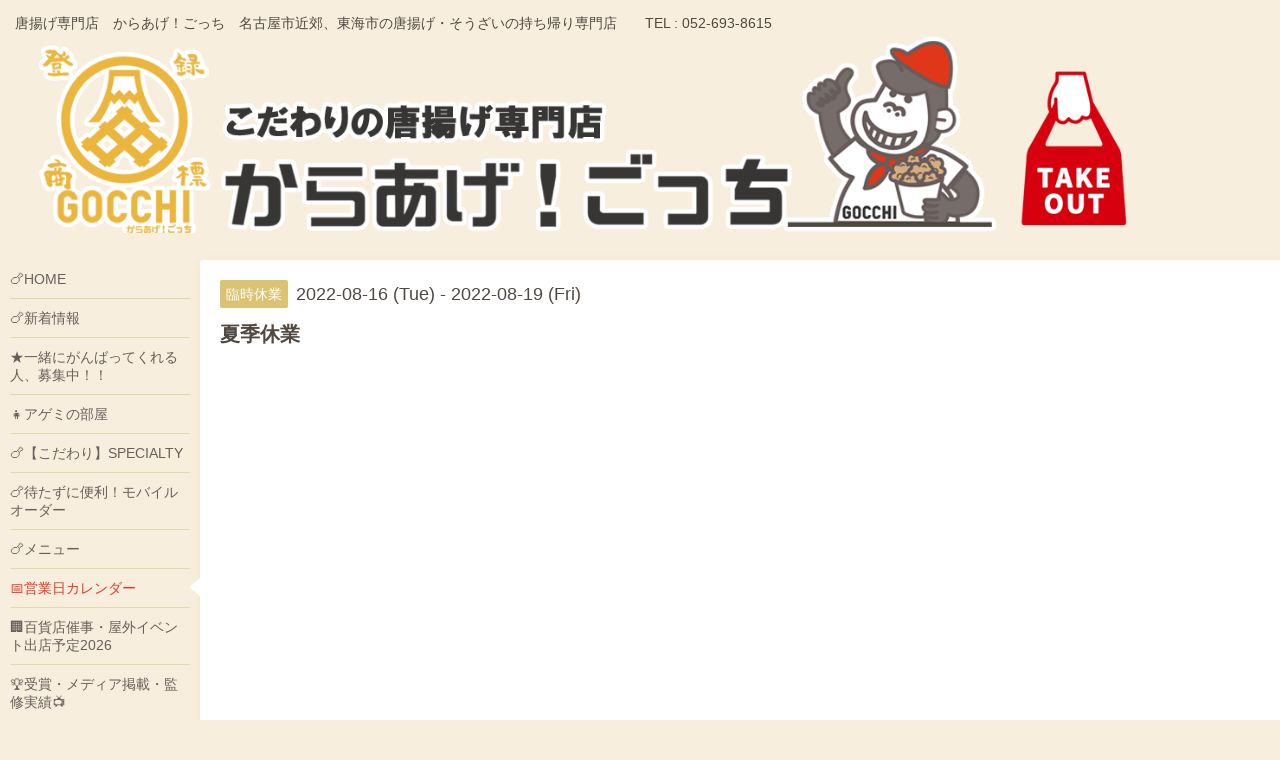

--- FILE ---
content_type: text/html; charset=utf-8
request_url: https://karaage-gocchi.com/calendar/4611595
body_size: 2934
content:
<!DOCTYPE html>
<html xmlns="http://www.w3.org/1999/xhtml" xml:lang="ja" lang="ja">
<head>
  <!-- Hello: ver.201507071400 -->
  <meta charset="utf-8">
  <title>夏季休業 - こだわりの唐揚げ専門店　からあげ！ごっち　愛知県　東海市　</title>
  <meta name="viewport" content="width=device-width, initial-scale=1, maximum-scale=1, user-scalable=yes">

  <meta name="description" content="">
  <meta name="keywords" content="からあげグランプリ,唐揚げグランプリ,からあげグランプリ2016,第7回からあげグランプリ,愛知県唐揚げ,名古屋唐揚げ,からあげごっち,ごっち,しお唐揚げ,東海市唐揚げ,唐揚げ代理店">

  <meta property="og:title" content="こだわりの唐揚げ専門店　からあげ！ごっち　愛知県　東海市　">
  <meta property="og:image" content="https://cdn.goope.jp/29843/200410175000q4tk.png">
  <meta property="og:site_name" content="こだわりの唐揚げ専門店　からあげ！ごっち　愛知県　東海市　">
  <link rel="shortcut icon" href="//cdn.goope.jp/29843/150908185252-55eeaff483f8c.ico" />
  <link rel="alternate" type="application/rss+xml" title="こだわりの唐揚げ専門店　からあげ！ごっち　愛知県　東海市　 / RSS" href="/feed.rss">

  <style type="text/css" media="all">
    @import "/style.css?470628-1571826972";
    @import url(http://fonts.googleapis.com/css?family=Cutive);
  </style>

  <link href="//maxcdn.bootstrapcdn.com/font-awesome/4.1.0/css/font-awesome.min.css" rel="stylesheet">

  <script src="/assets/jquery/jquery-1.9.1.min.js"></script>
  <script src="/js/tooltip.js"></script>
  <script src="/assets/colorbox/jquery.colorbox-min.js"></script>
  <script src="/assets/responsiveslides/responsiveslides.min.js"></script>
  <script src="/assets/mobilemenu/mobilemenu.js"></script>
  <script src="/assets/clipsquareimage/jquery.clipsquareimage.js"></script>
  <script src="/js/theme_hello/init.js"></script>
</head>
<body id="calendar">

  <div class="sm_totop mm-fixed-bottom">
    <i class="sm_totop_button fa fa-chevron-up"></i>
  </div>

  <div id="container">

    <div class="sm_header"></div>

    <!-- #header -->
    <div id="header">
      <div class="inner clearfix">
 <div class="site_description">唐揚げ専門店　からあげ！ごっち　名古屋市近郊、東海市の唐揚げ・そうざいの持ち帰り専門店　　TEL : 052-693-8615</div>

        <h1><a href="https://karaage-gocchi.com"><img src='//cdn.goope.jp/29843/200410175000q4tk.png' alt='こだわりの唐揚げ専門店　からあげ！ごっち　愛知県　東海市　' /></a></h1>
       
        <div id="shop_info">
          <div class="shop_name">
            からあげ！ごっち
          </div>

         <!-- <div class="shop_tel">
            tel : 052-693-8615
          </div>-->

          <div class="shop_rss">
            <a href="/feed.rss"><img src="/img/icon/rss.png" /></a>
          </div>
        </div>
        <!-- /#shop_info -->

      </div>
    </div>
    <!-- /#header -->


    <!-- #contents -->
    <div id="contents" class="clearfix tile">


      <!-- #main_column -->
      <div id="main_column" class="clearfix tile">
        <div class="inner clearfix tile">


<!-- CONTENT ----------------------------------------------------------------------- -->















<!----------------------------------------------
ページ：カレンダー
---------------------------------------------->
<h2>📅営業日カレンダー</h2>




<div class="details">
  <div class=" clearfix">
    <span class="category">臨時休業</span>&nbsp; <span class="date">2022-08-16 (Tue) - 2022-08-19 (Fri)</span>
  </div>

  <h3>夏季休業</h3>

  <div class="body textfield">
    
    
  </div>
</div>



















<!-- CONTENT ----------------------------------------------------------------------- -->

          

        </div>
        <!-- /.inner -->

      </div>
      <!-- /#main_column -->


      <!-- #sub_column -->
      <div id="sub_column" class="clearfix tile">
        <div class="inner clearfix">

          <div id="navi" class="section clearfix">
            <div class="inner clearfix">
              <ul class="clearfix">
                
                <li class="navi_top">
                  <a href="/"  class="navi_top">🍗HOME</a>
                </li>
                
                <li class="navi_info">
                  <a href="/info"  class="navi_info">🍗新着情報</a>
                </li>
                
                <li class="navi_free free_498002">
                  <a href="/free/staff_wanted"  class="navi_free free_498002">★一緒にがんばってくれる人、募集中！！</a>
                </li>
                
                <li class="navi_free free_489665">
                  <a href="/free/agemi"  class="navi_free free_489665">👧アゲミの部屋</a>
                </li>
                
                <li class="navi_free free_209848">
                  <a href="/free/commitment"  class="navi_free free_209848">🍗【こだわり】SPECIALTY</a>
                </li>
                
                <li class="navi_free free_352508">
                  <a href="/free/lineyoyaku"  class="navi_free free_352508">🍗待たずに便利！モバイルオーダー</a>
                </li>
                
                <li class="navi_menu">
                  <a href="/menu"  class="navi_menu">🍗メニュー</a>
                </li>
                
                <li class="navi_calendar active">
                  <a href="/calendar"  class="navi_calendar active">📅営業日カレンダー</a>
                </li>
                
                <li class="navi_free free_490944">
                  <a href="/free/event-2026"  class="navi_free free_490944">🏢百貨店催事・屋外イベント出店予定2026</a>
                </li>
                
                <li class="navi_free free_492773">
                  <a href="/free/product"  class="navi_free free_492773">🏆受賞・メディア掲載・監修実績📺</a>
                </li>
                
                <li class="navi_about">
                  <a href="/about"  class="navi_about">🚙アクセス＆営業案内</a>
                </li>
                
                <li class="navi_free free_95888">
                  <a href="/free/parking"  class="navi_free free_95888">　　🅿駐車場のご案内</a>
                </li>
                
                <li class="navi_free free_213518">
                  <a href="/free/cashless"  class="navi_free free_213518">💴支払い可能方法</a>
                </li>
                
                <li class="navi_free free_491425">
                  <a href="/free/q-a"  class="navi_free free_491425">📝よくある質問</a>
                </li>
                
                <li class="navi_contact">
                  <a href="/contact"  class="navi_contact">🍗お問い合わせ</a>
                </li>
                
                <li class="navi_links links_71424">
                  <a href="https://note.com/junichi_kai" target="_blank" class="navi_links links_71424">🦍店主のAI経営ブログ</a>
                </li>
                
                </ul>
            </div>
          </div>
          <!-- /#navi -->

          <!-- #schedule -->
          <dl id="schedule" class="section today_area">
            <dt class="today_title">
              Today&apos;s Schedule<br>
              <span>2026.01.20 Tuesday</span>
            </dt>
            
          </dl>
          <!-- /#schedule -->

          <div class="qr_area section">
            <img src="//r.goope.jp/qr/karaage-gocchi"width="100" height="100" />
          </div>

          <!-- /.social -->
          <div id="social" class="section">
            <div id="navi_parts">
<div class="navi_parts_detail">
<a href="https://karaage-gocchi.com/info/1303620"><img src="//cdn.goope.jp/29843/190904115746-5d6f282a81b19.png" alt="" /></a>
</div>
<div class="navi_parts_detail">
<a href="http://karaage.ne.jp/" target="_blank"><img src="//cdn.goope.jp/29843/151030170036-563323a4eb466.jpg" alt="日本唐揚協会" /></a>
</div>
</div>

          </div>
          <!-- /.social -->

        </div>
        <!-- /.inner -->
      </div>
      <!-- /#sub_column -->

    </div>
    <!-- /#contents -->

    <!-- #footer -->
    <div id="footer" class="clearfix">
      <div class="inner clearfix">

        <div class="footer_info section right">
          <div class="copyright">
            &copy;2026 <a href="https://karaage-gocchi.com">からあげ！ごっち</a>. All Rights Reserved.
          </div>

          <div class="counter_area access_counter">
            Today: <span class="num">371</span> /
            Yesterday: <span class="num">766</span> /
            Total: <span class="num">2385858</span>
          </div>

           <div class="powered">
           <!-- Powered by <a href="https://goope.jp/">グーペ</a> / <a href="https://admin.goope.jp/">Admin</a>-->
          </div>
        </div>

      </div>
    </div>
    <!-- /#footer -->

  </div>
  <!-- /#container -->

  <div id="sm_navi">
    <ul>
      
      <li class="footer_navi_top">
        <a href="/"  class="footer_navi_top">🍗HOME</a>
      </li>
      
      <li class="footer_navi_info">
        <a href="/info"  class="footer_navi_info">🍗新着情報</a>
      </li>
      
      <li class="footer_navi_free free_498002">
        <a href="/free/staff_wanted"  class="footer_navi_free free_498002">★一緒にがんばってくれる人、募集中！！</a>
      </li>
      
      <li class="footer_navi_free free_489665">
        <a href="/free/agemi"  class="footer_navi_free free_489665">👧アゲミの部屋</a>
      </li>
      
      <li class="footer_navi_free free_209848">
        <a href="/free/commitment"  class="footer_navi_free free_209848">🍗【こだわり】SPECIALTY</a>
      </li>
      
      <li class="footer_navi_free free_352508">
        <a href="/free/lineyoyaku"  class="footer_navi_free free_352508">🍗待たずに便利！モバイルオーダー</a>
      </li>
      
      <li class="footer_navi_menu">
        <a href="/menu"  class="footer_navi_menu">🍗メニュー</a>
      </li>
      
      <li class="footer_navi_calendar active">
        <a href="/calendar"  class="footer_navi_calendar active">📅営業日カレンダー</a>
      </li>
      
      <li class="footer_navi_free free_490944">
        <a href="/free/event-2026"  class="footer_navi_free free_490944">🏢百貨店催事・屋外イベント出店予定2026</a>
      </li>
      
      <li class="footer_navi_free free_492773">
        <a href="/free/product"  class="footer_navi_free free_492773">🏆受賞・メディア掲載・監修実績📺</a>
      </li>
      
      <li class="footer_navi_about">
        <a href="/about"  class="footer_navi_about">🚙アクセス＆営業案内</a>
      </li>
      
      <li class="footer_navi_free free_95888">
        <a href="/free/parking"  class="footer_navi_free free_95888">　　🅿駐車場のご案内</a>
      </li>
      
      <li class="footer_navi_free free_213518">
        <a href="/free/cashless"  class="footer_navi_free free_213518">💴支払い可能方法</a>
      </li>
      
      <li class="footer_navi_free free_491425">
        <a href="/free/q-a"  class="footer_navi_free free_491425">📝よくある質問</a>
      </li>
      
      <li class="footer_navi_contact">
        <a href="/contact"  class="footer_navi_contact">🍗お問い合わせ</a>
      </li>
      
      <li class="footer_navi_links links_71424">
        <a href="https://note.com/junichi_kai" target="_blank" class="footer_navi_links links_71424">🦍店主のAI経営ブログ</a>
      </li>
      
    </ul>
  </div>

</body>
</html>